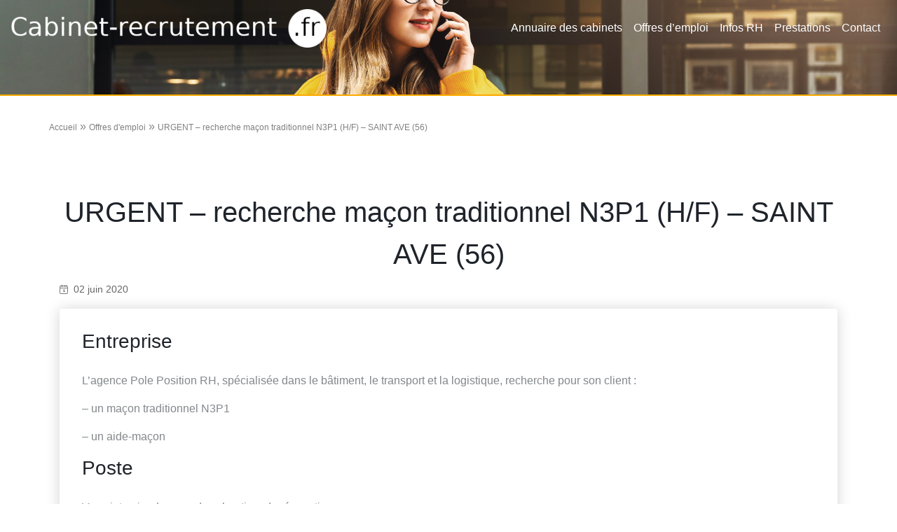

--- FILE ---
content_type: text/html; charset=UTF-8
request_url: https://cabinet-recrutement.fr/urgent-recherche-macon-traditionnel-n3p1-h-f-saint-ave-56/
body_size: 4394
content:
<!DOCTYPE html>
<html lang="fr">
	<head>
		<meta charset="UTF-8">
		<meta http-equiv="X-UA-Compatible" content="IE=edge">
		<meta name="viewport" content="width=device-width, initial-scale=1, shrink-to-fit=no">
		<meta name="mobile-web-app-capable" content="yes">
		<meta name="apple-mobile-web-app-capable" content="yes">

		<link  rel="stylesheet" href="https://cabinet-recrutement.fr/wp-content/themes/cabinet2020/css/bootstrap.min.css">
		<link  rel="stylesheet" href="https://cabinet-recrutement.fr/wp-content/themes/cabinet2020/css/progressive-image.css">		
		<link rel="icon" href="https://cabinet-recrutement.fr/wp-content/themes/cabinet2020/images/favicon/favicon.ico" sizes="16x16 32x32 48x48 64x64" type="image/vnd.microsoft.icon">


	<meta name='robots' content='max-image-preview:large' />
	<style>img:is([sizes="auto" i], [sizes^="auto," i]) { contain-intrinsic-size: 3000px 1500px }</style>
	<link rel='stylesheet' id='wp-block-library-css' href='https://cabinet-recrutement.fr/wp-includes/css/dist/block-library/style.min.css?ver=6.8.3' type='text/css' media='all' />
<style id='classic-theme-styles-inline-css' type='text/css'>
/*! This file is auto-generated */
.wp-block-button__link{color:#fff;background-color:#32373c;border-radius:9999px;box-shadow:none;text-decoration:none;padding:calc(.667em + 2px) calc(1.333em + 2px);font-size:1.125em}.wp-block-file__button{background:#32373c;color:#fff;text-decoration:none}
</style>
<style id='global-styles-inline-css' type='text/css'>
:root{--wp--preset--aspect-ratio--square: 1;--wp--preset--aspect-ratio--4-3: 4/3;--wp--preset--aspect-ratio--3-4: 3/4;--wp--preset--aspect-ratio--3-2: 3/2;--wp--preset--aspect-ratio--2-3: 2/3;--wp--preset--aspect-ratio--16-9: 16/9;--wp--preset--aspect-ratio--9-16: 9/16;--wp--preset--color--black: #000000;--wp--preset--color--cyan-bluish-gray: #abb8c3;--wp--preset--color--white: #ffffff;--wp--preset--color--pale-pink: #f78da7;--wp--preset--color--vivid-red: #cf2e2e;--wp--preset--color--luminous-vivid-orange: #ff6900;--wp--preset--color--luminous-vivid-amber: #fcb900;--wp--preset--color--light-green-cyan: #7bdcb5;--wp--preset--color--vivid-green-cyan: #00d084;--wp--preset--color--pale-cyan-blue: #8ed1fc;--wp--preset--color--vivid-cyan-blue: #0693e3;--wp--preset--color--vivid-purple: #9b51e0;--wp--preset--gradient--vivid-cyan-blue-to-vivid-purple: linear-gradient(135deg,rgba(6,147,227,1) 0%,rgb(155,81,224) 100%);--wp--preset--gradient--light-green-cyan-to-vivid-green-cyan: linear-gradient(135deg,rgb(122,220,180) 0%,rgb(0,208,130) 100%);--wp--preset--gradient--luminous-vivid-amber-to-luminous-vivid-orange: linear-gradient(135deg,rgba(252,185,0,1) 0%,rgba(255,105,0,1) 100%);--wp--preset--gradient--luminous-vivid-orange-to-vivid-red: linear-gradient(135deg,rgba(255,105,0,1) 0%,rgb(207,46,46) 100%);--wp--preset--gradient--very-light-gray-to-cyan-bluish-gray: linear-gradient(135deg,rgb(238,238,238) 0%,rgb(169,184,195) 100%);--wp--preset--gradient--cool-to-warm-spectrum: linear-gradient(135deg,rgb(74,234,220) 0%,rgb(151,120,209) 20%,rgb(207,42,186) 40%,rgb(238,44,130) 60%,rgb(251,105,98) 80%,rgb(254,248,76) 100%);--wp--preset--gradient--blush-light-purple: linear-gradient(135deg,rgb(255,206,236) 0%,rgb(152,150,240) 100%);--wp--preset--gradient--blush-bordeaux: linear-gradient(135deg,rgb(254,205,165) 0%,rgb(254,45,45) 50%,rgb(107,0,62) 100%);--wp--preset--gradient--luminous-dusk: linear-gradient(135deg,rgb(255,203,112) 0%,rgb(199,81,192) 50%,rgb(65,88,208) 100%);--wp--preset--gradient--pale-ocean: linear-gradient(135deg,rgb(255,245,203) 0%,rgb(182,227,212) 50%,rgb(51,167,181) 100%);--wp--preset--gradient--electric-grass: linear-gradient(135deg,rgb(202,248,128) 0%,rgb(113,206,126) 100%);--wp--preset--gradient--midnight: linear-gradient(135deg,rgb(2,3,129) 0%,rgb(40,116,252) 100%);--wp--preset--font-size--small: 13px;--wp--preset--font-size--medium: 20px;--wp--preset--font-size--large: 36px;--wp--preset--font-size--x-large: 42px;--wp--preset--spacing--20: 0.44rem;--wp--preset--spacing--30: 0.67rem;--wp--preset--spacing--40: 1rem;--wp--preset--spacing--50: 1.5rem;--wp--preset--spacing--60: 2.25rem;--wp--preset--spacing--70: 3.38rem;--wp--preset--spacing--80: 5.06rem;--wp--preset--shadow--natural: 6px 6px 9px rgba(0, 0, 0, 0.2);--wp--preset--shadow--deep: 12px 12px 50px rgba(0, 0, 0, 0.4);--wp--preset--shadow--sharp: 6px 6px 0px rgba(0, 0, 0, 0.2);--wp--preset--shadow--outlined: 6px 6px 0px -3px rgba(255, 255, 255, 1), 6px 6px rgba(0, 0, 0, 1);--wp--preset--shadow--crisp: 6px 6px 0px rgba(0, 0, 0, 1);}:where(.is-layout-flex){gap: 0.5em;}:where(.is-layout-grid){gap: 0.5em;}body .is-layout-flex{display: flex;}.is-layout-flex{flex-wrap: wrap;align-items: center;}.is-layout-flex > :is(*, div){margin: 0;}body .is-layout-grid{display: grid;}.is-layout-grid > :is(*, div){margin: 0;}:where(.wp-block-columns.is-layout-flex){gap: 2em;}:where(.wp-block-columns.is-layout-grid){gap: 2em;}:where(.wp-block-post-template.is-layout-flex){gap: 1.25em;}:where(.wp-block-post-template.is-layout-grid){gap: 1.25em;}.has-black-color{color: var(--wp--preset--color--black) !important;}.has-cyan-bluish-gray-color{color: var(--wp--preset--color--cyan-bluish-gray) !important;}.has-white-color{color: var(--wp--preset--color--white) !important;}.has-pale-pink-color{color: var(--wp--preset--color--pale-pink) !important;}.has-vivid-red-color{color: var(--wp--preset--color--vivid-red) !important;}.has-luminous-vivid-orange-color{color: var(--wp--preset--color--luminous-vivid-orange) !important;}.has-luminous-vivid-amber-color{color: var(--wp--preset--color--luminous-vivid-amber) !important;}.has-light-green-cyan-color{color: var(--wp--preset--color--light-green-cyan) !important;}.has-vivid-green-cyan-color{color: var(--wp--preset--color--vivid-green-cyan) !important;}.has-pale-cyan-blue-color{color: var(--wp--preset--color--pale-cyan-blue) !important;}.has-vivid-cyan-blue-color{color: var(--wp--preset--color--vivid-cyan-blue) !important;}.has-vivid-purple-color{color: var(--wp--preset--color--vivid-purple) !important;}.has-black-background-color{background-color: var(--wp--preset--color--black) !important;}.has-cyan-bluish-gray-background-color{background-color: var(--wp--preset--color--cyan-bluish-gray) !important;}.has-white-background-color{background-color: var(--wp--preset--color--white) !important;}.has-pale-pink-background-color{background-color: var(--wp--preset--color--pale-pink) !important;}.has-vivid-red-background-color{background-color: var(--wp--preset--color--vivid-red) !important;}.has-luminous-vivid-orange-background-color{background-color: var(--wp--preset--color--luminous-vivid-orange) !important;}.has-luminous-vivid-amber-background-color{background-color: var(--wp--preset--color--luminous-vivid-amber) !important;}.has-light-green-cyan-background-color{background-color: var(--wp--preset--color--light-green-cyan) !important;}.has-vivid-green-cyan-background-color{background-color: var(--wp--preset--color--vivid-green-cyan) !important;}.has-pale-cyan-blue-background-color{background-color: var(--wp--preset--color--pale-cyan-blue) !important;}.has-vivid-cyan-blue-background-color{background-color: var(--wp--preset--color--vivid-cyan-blue) !important;}.has-vivid-purple-background-color{background-color: var(--wp--preset--color--vivid-purple) !important;}.has-black-border-color{border-color: var(--wp--preset--color--black) !important;}.has-cyan-bluish-gray-border-color{border-color: var(--wp--preset--color--cyan-bluish-gray) !important;}.has-white-border-color{border-color: var(--wp--preset--color--white) !important;}.has-pale-pink-border-color{border-color: var(--wp--preset--color--pale-pink) !important;}.has-vivid-red-border-color{border-color: var(--wp--preset--color--vivid-red) !important;}.has-luminous-vivid-orange-border-color{border-color: var(--wp--preset--color--luminous-vivid-orange) !important;}.has-luminous-vivid-amber-border-color{border-color: var(--wp--preset--color--luminous-vivid-amber) !important;}.has-light-green-cyan-border-color{border-color: var(--wp--preset--color--light-green-cyan) !important;}.has-vivid-green-cyan-border-color{border-color: var(--wp--preset--color--vivid-green-cyan) !important;}.has-pale-cyan-blue-border-color{border-color: var(--wp--preset--color--pale-cyan-blue) !important;}.has-vivid-cyan-blue-border-color{border-color: var(--wp--preset--color--vivid-cyan-blue) !important;}.has-vivid-purple-border-color{border-color: var(--wp--preset--color--vivid-purple) !important;}.has-vivid-cyan-blue-to-vivid-purple-gradient-background{background: var(--wp--preset--gradient--vivid-cyan-blue-to-vivid-purple) !important;}.has-light-green-cyan-to-vivid-green-cyan-gradient-background{background: var(--wp--preset--gradient--light-green-cyan-to-vivid-green-cyan) !important;}.has-luminous-vivid-amber-to-luminous-vivid-orange-gradient-background{background: var(--wp--preset--gradient--luminous-vivid-amber-to-luminous-vivid-orange) !important;}.has-luminous-vivid-orange-to-vivid-red-gradient-background{background: var(--wp--preset--gradient--luminous-vivid-orange-to-vivid-red) !important;}.has-very-light-gray-to-cyan-bluish-gray-gradient-background{background: var(--wp--preset--gradient--very-light-gray-to-cyan-bluish-gray) !important;}.has-cool-to-warm-spectrum-gradient-background{background: var(--wp--preset--gradient--cool-to-warm-spectrum) !important;}.has-blush-light-purple-gradient-background{background: var(--wp--preset--gradient--blush-light-purple) !important;}.has-blush-bordeaux-gradient-background{background: var(--wp--preset--gradient--blush-bordeaux) !important;}.has-luminous-dusk-gradient-background{background: var(--wp--preset--gradient--luminous-dusk) !important;}.has-pale-ocean-gradient-background{background: var(--wp--preset--gradient--pale-ocean) !important;}.has-electric-grass-gradient-background{background: var(--wp--preset--gradient--electric-grass) !important;}.has-midnight-gradient-background{background: var(--wp--preset--gradient--midnight) !important;}.has-small-font-size{font-size: var(--wp--preset--font-size--small) !important;}.has-medium-font-size{font-size: var(--wp--preset--font-size--medium) !important;}.has-large-font-size{font-size: var(--wp--preset--font-size--large) !important;}.has-x-large-font-size{font-size: var(--wp--preset--font-size--x-large) !important;}
:where(.wp-block-post-template.is-layout-flex){gap: 1.25em;}:where(.wp-block-post-template.is-layout-grid){gap: 1.25em;}
:where(.wp-block-columns.is-layout-flex){gap: 2em;}:where(.wp-block-columns.is-layout-grid){gap: 2em;}
:root :where(.wp-block-pullquote){font-size: 1.5em;line-height: 1.6;}
</style>
<link rel='stylesheet' id='main-style-css' href='https://cabinet-recrutement.fr/wp-content/themes/cabinet2020/style.css?ver=1.0' type='text/css' media='all' />
<link rel="https://api.w.org/" href="https://cabinet-recrutement.fr/wp-json/" /><link rel="alternate" title="JSON" type="application/json" href="https://cabinet-recrutement.fr/wp-json/wp/v2/posts/254007" /><link rel="EditURI" type="application/rsd+xml" title="RSD" href="https://cabinet-recrutement.fr/xmlrpc.php?rsd" />
<meta name="generator" content="WordPress 6.8.3" />
<link rel="canonical" href="https://cabinet-recrutement.fr/urgent-recherche-macon-traditionnel-n3p1-h-f-saint-ave-56/" />
<link rel='shortlink' href='https://cabinet-recrutement.fr/?p=254007' />
<link rel="alternate" title="oEmbed (JSON)" type="application/json+oembed" href="https://cabinet-recrutement.fr/wp-json/oembed/1.0/embed?url=https%3A%2F%2Fcabinet-recrutement.fr%2Furgent-recherche-macon-traditionnel-n3p1-h-f-saint-ave-56%2F" />
<link rel="alternate" title="oEmbed (XML)" type="text/xml+oembed" href="https://cabinet-recrutement.fr/wp-json/oembed/1.0/embed?url=https%3A%2F%2Fcabinet-recrutement.fr%2Furgent-recherche-macon-traditionnel-n3p1-h-f-saint-ave-56%2F&#038;format=xml" />
	

	</head>

	<body>
	<header class="header-wrap">
		<nav class="navbar navbar-expand-lg navbar-dark">
			<a class="navbar-brand" href="https://cabinet-recrutement.fr">
			<img src="https://cabinet-recrutement.fr/wp-content/themes/cabinet2020/images/header/logo.png" class="d-inline-block align-top" alt="">
			</a>
			<button class="navbar-toggler" type="button" data-toggle="collapse" data-target="#navbarNav" aria-controls="navbarNav" aria-expanded="false" aria-label="Toggle navigation">
			<span class="navbar-toggler-icon"></span>
			</button>

				<div id="navbarNav" class="collapse navbar-collapse"><ul id="main-menu" class="navbar-nav ml-auto"><li id="menu-item-272107" class="menu-item menu-item-type-custom menu-item-object-custom menu-item-home menu-item-272107"><a href="https://cabinet-recrutement.fr/">Annuaire des cabinets</a></li>
<li id="menu-item-272124" class="menu-item menu-item-type-post_type menu-item-object-page menu-item-272124"><a href="https://cabinet-recrutement.fr/offres-emploi/">Offres d’emploi</a></li>
<li id="menu-item-272506" class="menu-item menu-item-type-post_type menu-item-object-page menu-item-272506"><a href="https://cabinet-recrutement.fr/infos-rh/">Infos RH</a></li>
<li id="menu-item-272570" class="menu-item menu-item-type-post_type menu-item-object-page menu-item-272570"><a href="https://cabinet-recrutement.fr/prestations/">Prestations</a></li>
<li id="menu-item-272520" class="menu-item menu-item-type-post_type menu-item-object-page menu-item-272520"><a href="https://cabinet-recrutement.fr/contact/">Contact</a></li>
</ul></div> 
		</nav>
	</header>



	


<div class="header header-job">
	<div>
		<h1 class="header-title"></h1>
	</div>
	<div class="container">
		<div class="search-area">

		</div>
	</div>
</div>
<section class="blog">
<article class="post-254007 post type-post status-publish format-standard hentry category-non-classe" id="post-254007">
	<div class="container">
		<div class="row">
			<p id="breadcrumbs">
				<a href="https://cabinet-recrutement.fr">Accueil</a> » <a href="https://cabinet-recrutement.fr/offres-emploi/">Offres d'emploi</a> » <span class="breadcrumb_last" aria-current="page">URGENT &#8211; recherche maçon traditionnel N3P1 (H/F) &#8211; SAINT AVE (56)</span>			</p>
		</div>

					
<div class="row align-items-center">
	<div class="single-thumbnail text-center col-md-8">
	    	</div>
</div>
<div id="jobdescription">
	<div class="row align-items-center">
		<h1 class="text-center">URGENT &#8211; recherche maçon traditionnel N3P1 (H/F) &#8211; SAINT AVE (56)</h1>	</div>
	
	<div class="entry-meta">
		<p>
			<span class="picto-calendar"><img src="https://cabinet-recrutement.fr/wp-content/themes/cabinet2020/images/pictos/calendar.png" class="img-fluid" alt=""></span><span class="posted-on"><time class="entry-date published updated" datetime="2020-06-02T12:22:35+02:00">02 juin 2020</time></span>		</p>
	</div>
	
	
	<div>
		<article class="post-254007 post type-post status-publish format-standard hentry category-non-classe" id="post-254007">
			<div class="card blog-tile">
	        	<div class="card-block">
					<div>
	
						<div class="intuitioncompanydescription">
<h3>Entreprise</h3>
<div class="intuitiondescription">
<p>L&rsquo;agence Pole Position RH, spécialisée dans le bâtiment, le transport et la logistique, recherche pour son client : </p>
<p>&#8211; un maçon traditionnel N3P1</p>
<p>&#8211; un aide-maçon</p>
</div></div>
<div class="intuitionpositiondescription">
<h3>Poste</h3>
<div class="intuitiondescription">
<p>Vous interviendrez sur des chantiers de rénovation.</p>
<p>Vous travaillerez la pierre.</p>
<p>Salaire : selon qualification (cf grille du bâtiment) + panier</p>
<p>Prise de poste : le plus rapidement possible</p>
</div></div>
<div class="intuitionprofiledescription">
<h3>Profil</h3>
<div class="intuitiondescription">
<p>Vous êtes motivé, sérieux et dynamique.</p>
<p>Adressez-nous votre candidature à : <a href="mailto:contact@poleposition-rh.fr">contact@poleposition-rh.fr</a> , nous l&rsquo;étudierons avec attention. Vous pouvez également nous contacter au 02.97.22.73.69.</p>
</div></div>
<p class="intuitionapply">
    <a href="https://jobaffinity.fr/apply/8pt2h3iqoc3nbw8gfm" target="_blank" rel="noopener noreferrer">Postuler</a>
  </p>
	
					</div><!-- .entry-content -->
				</div>
	
			</div>
		</article>
	</div>
</div>

		
		
	</div>
</article><!-- #post-## -->




</section>

	<section class="bg-dark-blue">

		<div class="container">

			<div class="row footer-row">
				<div class="col-md-6">
					<p><a href="https://intuition-software.com">Intuition Software</a><br></p>
				</div><!--col end -->


				<div class="col-md-6">
					<h5>Contact </h5>
					<p><a href="https://cabinet-recrutement.fr/contact">Contactez-nous</a><br>
				</div><!--col end -->
			</div><!-- row end -->

				<hr class="footer-separator">

			<div class="row footer-copyright">
				<div class="col-3"></div>
				<div class="col-6">
					<p class="copyright">Copyright © cabinet-recrutement.fr © 2020 Tous droits réservés</p>
				</div>

				<div class="col-3 footer-picto">
		
				</div>
			</div>

		</div><!-- container end -->
	</section>

	<script type="speculationrules">
{"prefetch":[{"source":"document","where":{"and":[{"href_matches":"\/*"},{"not":{"href_matches":["\/wp-*.php","\/wp-admin\/*","\/wp-content\/uploads\/*","\/wp-content\/*","\/wp-content\/plugins\/*","\/wp-content\/themes\/cabinet2020\/*","\/*\\?(.+)"]}},{"not":{"selector_matches":"a[rel~=\"nofollow\"]"}},{"not":{"selector_matches":".no-prefetch, .no-prefetch a"}}]},"eagerness":"conservative"}]}
</script>
			<script src="https://cabinet-recrutement.fr/wp-content/themes/cabinet2020/js/jquery-3.5.1.min.js"></script>
			<script src="https://cabinet-recrutement.fr/wp-content/themes/cabinet2020/js/bootstrap.min.js"></script>
	</body>
</html>





